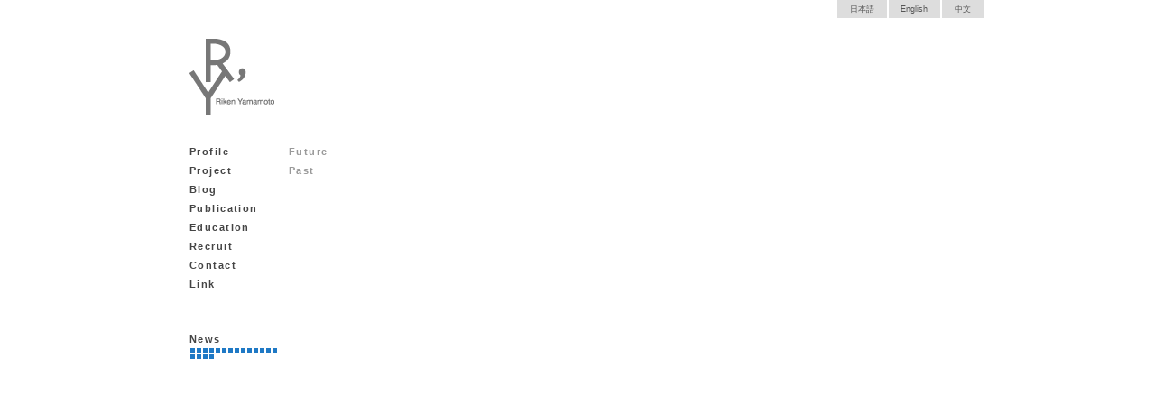

--- FILE ---
content_type: text/html; charset=UTF-8
request_url: https://riken-yamamoto.co.jp/index.html?page=ry_edu&part=future&lng=_Jp
body_size: 684
content:


<!DOCTYPE html PUBLIC "-//W3C//DTD XHTML 1.0 Transitional//EN" "http://www.w3.org/TR/xhtml1/DTD/xhtml1-transitional.dtd">
<html xmlns="http://www.w3.org/1999/xhtml">
<head>
<meta http-equiv="Content-Type" content="text/html; charset=UTF-8" />
<title>Riken Yamamoto Official web</title>
<link rel="stylesheet" href="./cnc_manager/design/ry_site/css/common.css" />
<link rel="stylesheet" href="./cnc_manager/design/ry_site/css/edu_fut.css" />


</head>

<body>
<div class="center">&nbsp;</div>
<div class="page" id="top_bg" >
     <div class="lang_area"><a href="/index.html?page=ry_edu&part=future&lng=_Jp">日本語</a><a href="/index.html?page=ry_edu&part=future&lng=_Eng">English</a><a href="/index.html?page=ry_edu&part=future&lng=_China">中文</a></div>
<div class="menu_bg"></div>
<div class="menu_area">
	<div class="ry_logo"><a href="/index.html?lng=_Jp"><img src="./cnc_manager/design/ry_site/img/ry_logo.png" ></a></div>
	<div class="menu_box"><a href="/index.html?page=ry_prof_bio&lng=_Jp"><!--<img src="./cnc_manager/design/ry_site/img/menu_prof.gif" >-->Profile</a></div>
	<div class="menu_box"><a href="/index.html?page=ry_proj_list&part=0&lng=_Jp"><!--<img src="./cnc_manager/design/ry_site/img/menu_project.gif" >-->Project</a></div>     
	<div class="menu_box"><a href="http://rikenyamamoto.blogspot.jp/" target="_blank">Blog</a></div>     
	<div class="menu_box"><a href="/index.html?page=ry_pub&part=0&lng=_Jp"><!--<img src="./cnc_manager/design/ry_site/img/menu_pub.gif" >-->Publication</a></div> 
	<div class="menu_box"><a href="/index.html?page=ry_edu&part=future&lng=_Jp"><!--<img src="./cnc_manager/design/ry_site/img/menu_edu.gif" >-->Education</a></div> 
	<div class="menu_box"><a href="/index.html?page=ry_recruit_Jp
&lng=_Jp"><!--<img src="./cnc_manager/design/ry_site/img/manu_recruit.gif" >-->Recruit</a></div> 
	<div class="menu_box"><a href="/index.html?page=ry_contact_Jp&lng=_Jp"><!--<img src="./cnc_manager/design/ry_site/img/menu_contact.gif" >-->Contact</a></div> 
<!--	<div class="menu_box"><a href="/index.html?page=ry_access&lng=_Jp">Access</a></div>-->
	<div class="menu_box"><a href="/index.html?page=ry_link&lng=_Jp">Link</a></div> 
	<div class="news_box">
		<div class="news"><a href="/index.html?page=ry_news&lng=_Jp">News<!--<img src="./cnc_manager/design/ry_site/img/menu_news.gif" >--></a></div>
		<div class="news_day">&nbsp;</div>
		<div class="news_icon"><a href="/index.html?page=ry_news&lng=_Jp"><img src="./cnc_manager/design/ry_site/img/news_icon.gif"></a><a href="/index.html?page=ry_news&lng=_Jp"><img src="./cnc_manager/design/ry_site/img/news_icon.gif"></a><a href="/index.html?page=ry_news&lng=_Jp"><img src="./cnc_manager/design/ry_site/img/news_icon.gif"></a><a href="/index.html?page=ry_news&lng=_Jp"><img src="./cnc_manager/design/ry_site/img/news_icon.gif"></a><a href="/index.html?page=ry_news&lng=_Jp"><img src="./cnc_manager/design/ry_site/img/news_icon.gif"></a><a href="/index.html?page=ry_news&lng=_Jp"><img src="./cnc_manager/design/ry_site/img/news_icon.gif"></a><a href="/index.html?page=ry_news&lng=_Jp"><img src="./cnc_manager/design/ry_site/img/news_icon.gif"></a><a href="/index.html?page=ry_news&lng=_Jp"><img src="./cnc_manager/design/ry_site/img/news_icon.gif"></a><a href="/index.html?page=ry_news&lng=_Jp"><img src="./cnc_manager/design/ry_site/img/news_icon.gif"></a><a href="/index.html?page=ry_news&lng=_Jp"><img src="./cnc_manager/design/ry_site/img/news_icon.gif"></a><a href="/index.html?page=ry_news&lng=_Jp"><img src="./cnc_manager/design/ry_site/img/news_icon.gif"></a><a href="/index.html?page=ry_news&lng=_Jp"><img src="./cnc_manager/design/ry_site/img/news_icon.gif"></a><a href="/index.html?page=ry_news&lng=_Jp"><img src="./cnc_manager/design/ry_site/img/news_icon.gif"></a><a href="/index.html?page=ry_news&lng=_Jp"><img src="./cnc_manager/design/ry_site/img/news_icon.gif"></a><a href="/index.html?page=ry_news&lng=_Jp"><img src="./cnc_manager/design/ry_site/img/news_icon.gif"></a><a href="/index.html?page=ry_news&lng=_Jp"><img src="./cnc_manager/design/ry_site/img/news_icon.gif"></a><a href="/index.html?page=ry_news&lng=_Jp"><img src="./cnc_manager/design/ry_site/img/news_icon.gif"></a><a href="/index.html?page=ry_news&lng=_Jp"><img src="./cnc_manager/design/ry_site/img/news_icon.gif"></a></div>
	</div>
</div>





     <div class="submenu_area">
          <div class="submenu_box"><a href="/index.html?page=ry_edu&part=future&lng=_Jp">Future<!--<img src="./cnc_manager/design/ry_site/img/edu_fut.gif" >--></a></div>
          <div class="submenu_box"><a href="/index.html?page=ry_edu&part=past&lng=_Jp">Past<!--<img src="./cnc_manager/design/ry_site/img/edu_pas.gif" >--></a></div>
     </div>

     <div class="contents_area">


     </div>


</div>
<script type="text/javascript">

  var _gaq = _gaq || [];
  _gaq.push(['_setAccount', 'UA-18011007-1']);
  _gaq.push(['_trackPageview']);

  (function() {
    var ga = document.createElement('script'); ga.type = 'text/javascript'; ga.async = true;
    ga.src = ('https:' == document.location.protocol ? 'https://ssl' : 'http://www') + '.google-analytics.com/ga.js';
    var s = document.getElementsByTagName('script')[0]; s.parentNode.insertBefore(ga, s);
  })();

</script>
</body>
</html>



--- FILE ---
content_type: text/css
request_url: https://riken-yamamoto.co.jp/cnc_manager/design/ry_site/css/common.css
body_size: 717
content:
@charset "UTF-8";
/* CSS Document */

body{
	margin:0;
/*	font-family:"MS PGothic","ヒラギノ角ゴ Pro W3","Hiragino Kaku Gothic Pro","メイリオ",Meiryo,"ＭＳ ゴシック","Osaka",Arial,sans-serif;
	font-size:12px;*/
	color:#222222;
/*	line-height:1.6em;*/
	font: 11px/1.6 "ヒラギノ角ゴ Pro", "Hiragino Kaku Gothic Pro", "メイリオ", Meiryo, "ＭＳ Ｐゴシック", "MS P Gothic", sans-serif;
	*font-size: small;
	*font: x-small;
}
div{
	float:left;
	display:inline;
}
img{
	max-width:100%;
}

a{
	color:#1F79C5;	
	text-decoration:none;
}
a img{
	border:0px;
}
a img:hover{
	filter:alpha(opacity=50);
	opacity:0.5;
}
.center{
	width:50%;
	margin-right:-450px;
}
.page{
	width:900px;
	position:relative;
}
.lang_area{
	width:900px;
	height:20px;
	text-align:right;
	font-size:84%;
    color:#a9a9a9;
	background-color:#FFFFFF;
	display: flex;
    justify-content: flex-end;
}
.lang_area a{
	color:#555555;	
	text-decoration:none;
	background-color: #ddd;
    padding: 0.3em 1.5em;
    margin: 0 0 0 2px;
}

.menu_bg{
	position:absolute;
	left:0;
	top:20px;
	width:130px;
	height:578px;
	background-color:#ffffff;
	filter:alpha(opacity=70);
	opacity:0.7;
}
.menu_area{
	width:130px;
	position:relative;
	z-index:10;
	font-weight:bold;
}
.menu_area .ry_logo{
	margin-left:20px;
	margin-top:20px;
    margin-bottom:31px;
}
.menu_area .menu_box{
	width:100px;
	margin-left:20px;
	margin-bottom:4px;
}
.menu_area .menu_box a{
	color:#444444;
	letter-spacing: 0.13em;
}
.menu_area .menu_box a:hover{
	color:#777777;
}
.menu_area .news_box{
	width:100px;
	margin-top:37px;
	margin-left:20px;
}
.menu_area .news_box a{
	color:#444444;
	letter-spacing: 0.13em;
}
.menu_area .news_box a:hover{
	color:#777777;
}
.menu_area .news{
	margin-top:3px;
}
.menu_area .news_day{
	color:#666666;
	font-size:75%;
}
.menu_area .news_icon{
    width:100px;
	color:#808080;
	margin-left:0px;
}
.submenu_area{
	width:90px;
	margin-top:140px;
	font-weight:bold;
	margin-right:20px;
}
.submenu_area a{
	color:#999999;
	letter-spacing: 0.13em;
}
.submenu_area a:hover{
	color:#555555;
}
.submenu_area .submenu_box {
	width:75px;
	margin-bottom:4px;
}
.submenu_now{
	filter:alpha(opacity=50);
	opacity:0.5;
}
.contents_area{
	width:660px;
	margin-top:140px;
	text-align:left;
	padding-bottom:100px;
}
.button_pagetop{
	width:100%;
	margin-top:30px;
	text-align:right;
	font-size:90%;
}
.button_pagetop a{
	color:#888888;
}

--- FILE ---
content_type: text/css
request_url: https://riken-yamamoto.co.jp/cnc_manager/design/ry_site/css/edu_fut.css
body_size: 118
content:
@charset "UTF-8";
/* CSS Document */
.contents_area .chrono_year{
	width:660px;
	margin-top:6px;
	margin-bottom:5px;
	color:#a9a9a9;
	line-height:1.3em;
	border-bottom: 1px solid #DDDDDD;
	font-size:10px;
}
.contents_area .topic_column,.topic_column_last{
	width:640px;
}
.contents_area .topic_column_last{
	margin-bottom:50px;
}
.contents_area .topic_column{
	margin-bottom:8px;
}
.contents_area #first{
	margin-top:0px;
}
.contents_area * .topic_title{
	width:500px;
/*	margin-bottom:5px;
	font-size:9pt;*/
}
.contents_area * .topic_text{
	width:500px;
	margin-bottom:2px;
	color:#a9a9a9;
}